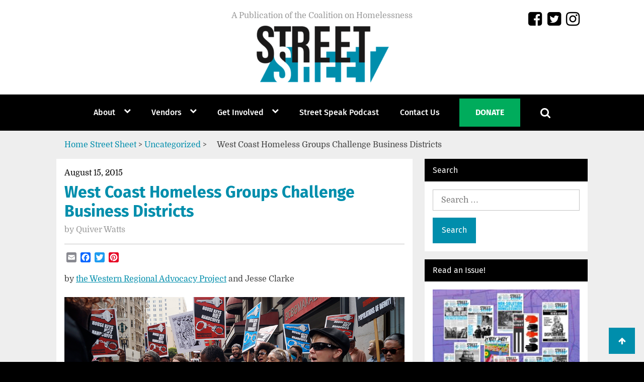

--- FILE ---
content_type: text/html; charset=UTF-8
request_url: http://www.streetsheet.org/west-coast-homeless-groups-challenge-business-districts/
body_size: 13143
content:
<!DOCTYPE html>
<html lang="en-US">
<head>
<meta charset="UTF-8">
<meta name="viewport" content="width=device-width, initial-scale=1">
<link rel="profile" href="http://gmpg.org/xfn/11">

<title>West Coast Homeless Groups Challenge Business Districts &#8211; Street Sheet</title>
<meta name='robots' content='max-image-preview:large' />
<link rel='dns-prefetch' href='//static.addtoany.com' />
<link rel='dns-prefetch' href='//secure.gravatar.com' />
<link rel='dns-prefetch' href='//stats.wp.com' />
<link rel='dns-prefetch' href='//v0.wordpress.com' />
<link rel="alternate" type="application/rss+xml" title="Street Sheet &raquo; Feed" href="http://www.streetsheet.org/feed/" />
<link rel="alternate" type="application/rss+xml" title="Street Sheet &raquo; Comments Feed" href="http://www.streetsheet.org/comments/feed/" />
<link rel="alternate" title="oEmbed (JSON)" type="application/json+oembed" href="http://www.streetsheet.org/wp-json/oembed/1.0/embed?url=http%3A%2F%2Fwww.streetsheet.org%2Fwest-coast-homeless-groups-challenge-business-districts%2F" />
<link rel="alternate" title="oEmbed (XML)" type="text/xml+oembed" href="http://www.streetsheet.org/wp-json/oembed/1.0/embed?url=http%3A%2F%2Fwww.streetsheet.org%2Fwest-coast-homeless-groups-challenge-business-districts%2F&#038;format=xml" />
<style id='wp-img-auto-sizes-contain-inline-css' type='text/css'>
img:is([sizes=auto i],[sizes^="auto," i]){contain-intrinsic-size:3000px 1500px}
/*# sourceURL=wp-img-auto-sizes-contain-inline-css */
</style>
<link rel='stylesheet' id='flexslider-style-css' href='http://www.streetsheet.org/wp-content/themes/streetsheettheme/compiled/flexslider.css?ver=6.9' type='text/css' media='all' />
<style id='wp-emoji-styles-inline-css' type='text/css'>

	img.wp-smiley, img.emoji {
		display: inline !important;
		border: none !important;
		box-shadow: none !important;
		height: 1em !important;
		width: 1em !important;
		margin: 0 0.07em !important;
		vertical-align: -0.1em !important;
		background: none !important;
		padding: 0 !important;
	}
/*# sourceURL=wp-emoji-styles-inline-css */
</style>
<style id='wp-block-library-inline-css' type='text/css'>
:root{--wp-block-synced-color:#7a00df;--wp-block-synced-color--rgb:122,0,223;--wp-bound-block-color:var(--wp-block-synced-color);--wp-editor-canvas-background:#ddd;--wp-admin-theme-color:#007cba;--wp-admin-theme-color--rgb:0,124,186;--wp-admin-theme-color-darker-10:#006ba1;--wp-admin-theme-color-darker-10--rgb:0,107,160.5;--wp-admin-theme-color-darker-20:#005a87;--wp-admin-theme-color-darker-20--rgb:0,90,135;--wp-admin-border-width-focus:2px}@media (min-resolution:192dpi){:root{--wp-admin-border-width-focus:1.5px}}.wp-element-button{cursor:pointer}:root .has-very-light-gray-background-color{background-color:#eee}:root .has-very-dark-gray-background-color{background-color:#313131}:root .has-very-light-gray-color{color:#eee}:root .has-very-dark-gray-color{color:#313131}:root .has-vivid-green-cyan-to-vivid-cyan-blue-gradient-background{background:linear-gradient(135deg,#00d084,#0693e3)}:root .has-purple-crush-gradient-background{background:linear-gradient(135deg,#34e2e4,#4721fb 50%,#ab1dfe)}:root .has-hazy-dawn-gradient-background{background:linear-gradient(135deg,#faaca8,#dad0ec)}:root .has-subdued-olive-gradient-background{background:linear-gradient(135deg,#fafae1,#67a671)}:root .has-atomic-cream-gradient-background{background:linear-gradient(135deg,#fdd79a,#004a59)}:root .has-nightshade-gradient-background{background:linear-gradient(135deg,#330968,#31cdcf)}:root .has-midnight-gradient-background{background:linear-gradient(135deg,#020381,#2874fc)}:root{--wp--preset--font-size--normal:16px;--wp--preset--font-size--huge:42px}.has-regular-font-size{font-size:1em}.has-larger-font-size{font-size:2.625em}.has-normal-font-size{font-size:var(--wp--preset--font-size--normal)}.has-huge-font-size{font-size:var(--wp--preset--font-size--huge)}.has-text-align-center{text-align:center}.has-text-align-left{text-align:left}.has-text-align-right{text-align:right}.has-fit-text{white-space:nowrap!important}#end-resizable-editor-section{display:none}.aligncenter{clear:both}.items-justified-left{justify-content:flex-start}.items-justified-center{justify-content:center}.items-justified-right{justify-content:flex-end}.items-justified-space-between{justify-content:space-between}.screen-reader-text{border:0;clip-path:inset(50%);height:1px;margin:-1px;overflow:hidden;padding:0;position:absolute;width:1px;word-wrap:normal!important}.screen-reader-text:focus{background-color:#ddd;clip-path:none;color:#444;display:block;font-size:1em;height:auto;left:5px;line-height:normal;padding:15px 23px 14px;text-decoration:none;top:5px;width:auto;z-index:100000}html :where(.has-border-color){border-style:solid}html :where([style*=border-top-color]){border-top-style:solid}html :where([style*=border-right-color]){border-right-style:solid}html :where([style*=border-bottom-color]){border-bottom-style:solid}html :where([style*=border-left-color]){border-left-style:solid}html :where([style*=border-width]){border-style:solid}html :where([style*=border-top-width]){border-top-style:solid}html :where([style*=border-right-width]){border-right-style:solid}html :where([style*=border-bottom-width]){border-bottom-style:solid}html :where([style*=border-left-width]){border-left-style:solid}html :where(img[class*=wp-image-]){height:auto;max-width:100%}:where(figure){margin:0 0 1em}html :where(.is-position-sticky){--wp-admin--admin-bar--position-offset:var(--wp-admin--admin-bar--height,0px)}@media screen and (max-width:600px){html :where(.is-position-sticky){--wp-admin--admin-bar--position-offset:0px}}

/*# sourceURL=wp-block-library-inline-css */
</style><style id='global-styles-inline-css' type='text/css'>
:root{--wp--preset--aspect-ratio--square: 1;--wp--preset--aspect-ratio--4-3: 4/3;--wp--preset--aspect-ratio--3-4: 3/4;--wp--preset--aspect-ratio--3-2: 3/2;--wp--preset--aspect-ratio--2-3: 2/3;--wp--preset--aspect-ratio--16-9: 16/9;--wp--preset--aspect-ratio--9-16: 9/16;--wp--preset--color--black: #000000;--wp--preset--color--cyan-bluish-gray: #abb8c3;--wp--preset--color--white: #ffffff;--wp--preset--color--pale-pink: #f78da7;--wp--preset--color--vivid-red: #cf2e2e;--wp--preset--color--luminous-vivid-orange: #ff6900;--wp--preset--color--luminous-vivid-amber: #fcb900;--wp--preset--color--light-green-cyan: #7bdcb5;--wp--preset--color--vivid-green-cyan: #00d084;--wp--preset--color--pale-cyan-blue: #8ed1fc;--wp--preset--color--vivid-cyan-blue: #0693e3;--wp--preset--color--vivid-purple: #9b51e0;--wp--preset--gradient--vivid-cyan-blue-to-vivid-purple: linear-gradient(135deg,rgb(6,147,227) 0%,rgb(155,81,224) 100%);--wp--preset--gradient--light-green-cyan-to-vivid-green-cyan: linear-gradient(135deg,rgb(122,220,180) 0%,rgb(0,208,130) 100%);--wp--preset--gradient--luminous-vivid-amber-to-luminous-vivid-orange: linear-gradient(135deg,rgb(252,185,0) 0%,rgb(255,105,0) 100%);--wp--preset--gradient--luminous-vivid-orange-to-vivid-red: linear-gradient(135deg,rgb(255,105,0) 0%,rgb(207,46,46) 100%);--wp--preset--gradient--very-light-gray-to-cyan-bluish-gray: linear-gradient(135deg,rgb(238,238,238) 0%,rgb(169,184,195) 100%);--wp--preset--gradient--cool-to-warm-spectrum: linear-gradient(135deg,rgb(74,234,220) 0%,rgb(151,120,209) 20%,rgb(207,42,186) 40%,rgb(238,44,130) 60%,rgb(251,105,98) 80%,rgb(254,248,76) 100%);--wp--preset--gradient--blush-light-purple: linear-gradient(135deg,rgb(255,206,236) 0%,rgb(152,150,240) 100%);--wp--preset--gradient--blush-bordeaux: linear-gradient(135deg,rgb(254,205,165) 0%,rgb(254,45,45) 50%,rgb(107,0,62) 100%);--wp--preset--gradient--luminous-dusk: linear-gradient(135deg,rgb(255,203,112) 0%,rgb(199,81,192) 50%,rgb(65,88,208) 100%);--wp--preset--gradient--pale-ocean: linear-gradient(135deg,rgb(255,245,203) 0%,rgb(182,227,212) 50%,rgb(51,167,181) 100%);--wp--preset--gradient--electric-grass: linear-gradient(135deg,rgb(202,248,128) 0%,rgb(113,206,126) 100%);--wp--preset--gradient--midnight: linear-gradient(135deg,rgb(2,3,129) 0%,rgb(40,116,252) 100%);--wp--preset--font-size--small: 13px;--wp--preset--font-size--medium: 20px;--wp--preset--font-size--large: 36px;--wp--preset--font-size--x-large: 42px;--wp--preset--spacing--20: 0.44rem;--wp--preset--spacing--30: 0.67rem;--wp--preset--spacing--40: 1rem;--wp--preset--spacing--50: 1.5rem;--wp--preset--spacing--60: 2.25rem;--wp--preset--spacing--70: 3.38rem;--wp--preset--spacing--80: 5.06rem;--wp--preset--shadow--natural: 6px 6px 9px rgba(0, 0, 0, 0.2);--wp--preset--shadow--deep: 12px 12px 50px rgba(0, 0, 0, 0.4);--wp--preset--shadow--sharp: 6px 6px 0px rgba(0, 0, 0, 0.2);--wp--preset--shadow--outlined: 6px 6px 0px -3px rgb(255, 255, 255), 6px 6px rgb(0, 0, 0);--wp--preset--shadow--crisp: 6px 6px 0px rgb(0, 0, 0);}:where(.is-layout-flex){gap: 0.5em;}:where(.is-layout-grid){gap: 0.5em;}body .is-layout-flex{display: flex;}.is-layout-flex{flex-wrap: wrap;align-items: center;}.is-layout-flex > :is(*, div){margin: 0;}body .is-layout-grid{display: grid;}.is-layout-grid > :is(*, div){margin: 0;}:where(.wp-block-columns.is-layout-flex){gap: 2em;}:where(.wp-block-columns.is-layout-grid){gap: 2em;}:where(.wp-block-post-template.is-layout-flex){gap: 1.25em;}:where(.wp-block-post-template.is-layout-grid){gap: 1.25em;}.has-black-color{color: var(--wp--preset--color--black) !important;}.has-cyan-bluish-gray-color{color: var(--wp--preset--color--cyan-bluish-gray) !important;}.has-white-color{color: var(--wp--preset--color--white) !important;}.has-pale-pink-color{color: var(--wp--preset--color--pale-pink) !important;}.has-vivid-red-color{color: var(--wp--preset--color--vivid-red) !important;}.has-luminous-vivid-orange-color{color: var(--wp--preset--color--luminous-vivid-orange) !important;}.has-luminous-vivid-amber-color{color: var(--wp--preset--color--luminous-vivid-amber) !important;}.has-light-green-cyan-color{color: var(--wp--preset--color--light-green-cyan) !important;}.has-vivid-green-cyan-color{color: var(--wp--preset--color--vivid-green-cyan) !important;}.has-pale-cyan-blue-color{color: var(--wp--preset--color--pale-cyan-blue) !important;}.has-vivid-cyan-blue-color{color: var(--wp--preset--color--vivid-cyan-blue) !important;}.has-vivid-purple-color{color: var(--wp--preset--color--vivid-purple) !important;}.has-black-background-color{background-color: var(--wp--preset--color--black) !important;}.has-cyan-bluish-gray-background-color{background-color: var(--wp--preset--color--cyan-bluish-gray) !important;}.has-white-background-color{background-color: var(--wp--preset--color--white) !important;}.has-pale-pink-background-color{background-color: var(--wp--preset--color--pale-pink) !important;}.has-vivid-red-background-color{background-color: var(--wp--preset--color--vivid-red) !important;}.has-luminous-vivid-orange-background-color{background-color: var(--wp--preset--color--luminous-vivid-orange) !important;}.has-luminous-vivid-amber-background-color{background-color: var(--wp--preset--color--luminous-vivid-amber) !important;}.has-light-green-cyan-background-color{background-color: var(--wp--preset--color--light-green-cyan) !important;}.has-vivid-green-cyan-background-color{background-color: var(--wp--preset--color--vivid-green-cyan) !important;}.has-pale-cyan-blue-background-color{background-color: var(--wp--preset--color--pale-cyan-blue) !important;}.has-vivid-cyan-blue-background-color{background-color: var(--wp--preset--color--vivid-cyan-blue) !important;}.has-vivid-purple-background-color{background-color: var(--wp--preset--color--vivid-purple) !important;}.has-black-border-color{border-color: var(--wp--preset--color--black) !important;}.has-cyan-bluish-gray-border-color{border-color: var(--wp--preset--color--cyan-bluish-gray) !important;}.has-white-border-color{border-color: var(--wp--preset--color--white) !important;}.has-pale-pink-border-color{border-color: var(--wp--preset--color--pale-pink) !important;}.has-vivid-red-border-color{border-color: var(--wp--preset--color--vivid-red) !important;}.has-luminous-vivid-orange-border-color{border-color: var(--wp--preset--color--luminous-vivid-orange) !important;}.has-luminous-vivid-amber-border-color{border-color: var(--wp--preset--color--luminous-vivid-amber) !important;}.has-light-green-cyan-border-color{border-color: var(--wp--preset--color--light-green-cyan) !important;}.has-vivid-green-cyan-border-color{border-color: var(--wp--preset--color--vivid-green-cyan) !important;}.has-pale-cyan-blue-border-color{border-color: var(--wp--preset--color--pale-cyan-blue) !important;}.has-vivid-cyan-blue-border-color{border-color: var(--wp--preset--color--vivid-cyan-blue) !important;}.has-vivid-purple-border-color{border-color: var(--wp--preset--color--vivid-purple) !important;}.has-vivid-cyan-blue-to-vivid-purple-gradient-background{background: var(--wp--preset--gradient--vivid-cyan-blue-to-vivid-purple) !important;}.has-light-green-cyan-to-vivid-green-cyan-gradient-background{background: var(--wp--preset--gradient--light-green-cyan-to-vivid-green-cyan) !important;}.has-luminous-vivid-amber-to-luminous-vivid-orange-gradient-background{background: var(--wp--preset--gradient--luminous-vivid-amber-to-luminous-vivid-orange) !important;}.has-luminous-vivid-orange-to-vivid-red-gradient-background{background: var(--wp--preset--gradient--luminous-vivid-orange-to-vivid-red) !important;}.has-very-light-gray-to-cyan-bluish-gray-gradient-background{background: var(--wp--preset--gradient--very-light-gray-to-cyan-bluish-gray) !important;}.has-cool-to-warm-spectrum-gradient-background{background: var(--wp--preset--gradient--cool-to-warm-spectrum) !important;}.has-blush-light-purple-gradient-background{background: var(--wp--preset--gradient--blush-light-purple) !important;}.has-blush-bordeaux-gradient-background{background: var(--wp--preset--gradient--blush-bordeaux) !important;}.has-luminous-dusk-gradient-background{background: var(--wp--preset--gradient--luminous-dusk) !important;}.has-pale-ocean-gradient-background{background: var(--wp--preset--gradient--pale-ocean) !important;}.has-electric-grass-gradient-background{background: var(--wp--preset--gradient--electric-grass) !important;}.has-midnight-gradient-background{background: var(--wp--preset--gradient--midnight) !important;}.has-small-font-size{font-size: var(--wp--preset--font-size--small) !important;}.has-medium-font-size{font-size: var(--wp--preset--font-size--medium) !important;}.has-large-font-size{font-size: var(--wp--preset--font-size--large) !important;}.has-x-large-font-size{font-size: var(--wp--preset--font-size--x-large) !important;}
/*# sourceURL=global-styles-inline-css */
</style>

<style id='classic-theme-styles-inline-css' type='text/css'>
/*! This file is auto-generated */
.wp-block-button__link{color:#fff;background-color:#32373c;border-radius:9999px;box-shadow:none;text-decoration:none;padding:calc(.667em + 2px) calc(1.333em + 2px);font-size:1.125em}.wp-block-file__button{background:#32373c;color:#fff;text-decoration:none}
/*# sourceURL=/wp-includes/css/classic-themes.min.css */
</style>
<link rel='stylesheet' id='spu-public-css-css' href='http://www.streetsheet.org/wp-content/plugins/popups/public/assets/css/public.css?ver=1.9.3.8' type='text/css' media='all' />
<link rel='stylesheet' id='streetsheettheme-style-css' href='http://www.streetsheet.org/wp-content/themes/streetsheettheme/style.css?ver=6.9' type='text/css' media='all' />
<link rel='stylesheet' id='streetsheettheme-local-fonts-css' href='http://www.streetsheet.org/wp-content/themes/streetsheettheme/fonts/custom-fonts.css?ver=6.9' type='text/css' media='all' />
<link rel='stylesheet' id='streetsheettheme-fontawesome-css' href='http://www.streetsheet.org/wp-content/themes/streetsheettheme/fonts/font-awesome/css/font-awesome.min.css?ver=6.9' type='text/css' media='all' />
<link rel='stylesheet' id='tablepress-default-css' href='http://www.streetsheet.org/wp-content/tablepress-combined.min.css?ver=23' type='text/css' media='all' />
<link rel='stylesheet' id='addtoany-css' href='http://www.streetsheet.org/wp-content/plugins/add-to-any/addtoany.min.css?ver=1.16' type='text/css' media='all' />
<style id='addtoany-inline-css' type='text/css'>
.addtoany_share_save_container {
   border-top: 1px solid #c3c3c3;
   padding-top: 1em;
}

.addtoany_header {
   float: left;
   padding-right: .5em;
   padding-bottom: 1em;
   font-family: "Fira Sans",sans-serif;
   text-transform: uppercase;
   font-weight: 700;
}
/*# sourceURL=addtoany-inline-css */
</style>
<script type="text/javascript" src="http://www.streetsheet.org/wp-includes/js/jquery/jquery.min.js?ver=3.7.1" id="jquery-core-js"></script>
<script type="text/javascript" src="http://www.streetsheet.org/wp-includes/js/jquery/jquery-migrate.min.js?ver=3.4.1" id="jquery-migrate-js"></script>
<script type="text/javascript" src="http://www.streetsheet.org/wp-content/themes/streetsheettheme/js/jquery.flexslider-min.js?ver=6.9" id="jquery_flexslider-js"></script>
<script type="text/javascript" id="addtoany-core-js-before">
/* <![CDATA[ */
window.a2a_config=window.a2a_config||{};a2a_config.callbacks=[];a2a_config.overlays=[];a2a_config.templates={};

//# sourceURL=addtoany-core-js-before
/* ]]> */
</script>
<script type="text/javascript" defer src="https://static.addtoany.com/menu/page.js" id="addtoany-core-js"></script>
<script type="text/javascript" defer src="http://www.streetsheet.org/wp-content/plugins/add-to-any/addtoany.min.js?ver=1.1" id="addtoany-jquery-js"></script>
<link rel="https://api.w.org/" href="http://www.streetsheet.org/wp-json/" /><link rel="alternate" title="JSON" type="application/json" href="http://www.streetsheet.org/wp-json/wp/v2/posts/1724" /><link rel="EditURI" type="application/rsd+xml" title="RSD" href="http://www.streetsheet.org/xmlrpc.php?rsd" />
<meta name="generator" content="WordPress 6.9" />
<link rel="canonical" href="http://www.streetsheet.org/west-coast-homeless-groups-challenge-business-districts/" />
<link rel='shortlink' href='https://wp.me/p6vc4e-rO' />
<style type="text/css">
.feedzy-rss-link-icon:after {
	content: url("http://www.streetsheet.org/wp-content/plugins/feedzy-rss-feeds/img/external-link.png");
	margin-left: 3px;
}
</style>
			<style>img#wpstats{display:none}</style>
		
<!-- Jetpack Open Graph Tags -->
<meta property="og:type" content="article" />
<meta property="og:title" content="West Coast Homeless Groups Challenge Business Districts" />
<meta property="og:url" content="http://www.streetsheet.org/west-coast-homeless-groups-challenge-business-districts/" />
<meta property="og:description" content="by the Western Regional Advocacy Project and Jesse Clarke The broken windows theory of policing conceptualizes poor people as things to be removed and not people who are struggling to survive. On J…" />
<meta property="article:published_time" content="2015-08-15T12:05:16+00:00" />
<meta property="article:modified_time" content="2017-01-15T00:49:29+00:00" />
<meta property="og:site_name" content="Street Sheet" />
<meta property="og:image" content="https://s0.wp.com/i/blank.jpg" />
<meta property="og:image:width" content="200" />
<meta property="og:image:height" content="200" />
<meta property="og:image:alt" content="" />
<meta property="og:locale" content="en_US" />
<meta name="twitter:text:title" content="West Coast Homeless Groups Challenge Business Districts" />
<meta name="twitter:card" content="summary" />

<!-- End Jetpack Open Graph Tags -->
</head>

<div class="streetsheet-header-links">
    <!--<div class="streetsheet-read-issue-link">
        <a href="http://www.streetsheet.org/?page_id=2367">
            <img style="width:130px;height:130px;margin-top:1.3em;" src="http://www.streetsheet.org/wp-content/uploads/2017/01/issues-icon.png">
        </a>
    </div>-->
    <div class="streetsheet-social-media-links">
        <a href="https://www.facebook.com/streetsheetsf/ " target="_blank"><i class="fa fa-facebook-square fa-2x" aria-hidden="true"></i></a>
        <a href="https://twitter.com/TheCoalitionSF" target="_blank"><i class="fa fa-twitter-square fa-2x" aria-hidden="true"></i></a>
        <a href="https://www.instagram.com/coalitiononhomelessness/" target="_blank"><i class="fa fa-instagram fa-2x" aria-hidden="true"></i></a>
    </div>
</div>

<body class="wp-singular post-template-default single single-post postid-1724 single-format-standard wp-custom-logo wp-theme-streetsheettheme group-blog">
    
<div id="page" class="site">
	<a class="skip-link screen-reader-text" href="#content">Skip to content</a>
        
                    <header id="masthead" class="site-header" role="banner">
                        
		<div class="site-branding">
							<p class="site-description">A Publication of the Coalition on Homelessness</p>
					</div><!-- .site-branding -->

                		<div class="site-logo">
						<a href="http://www.streetsheet.org/" rel="home">
				<div class="screen-reader-text">
					Go to the home page of Street Sheet				</div>
				<a href="http://www.streetsheet.org/" class="custom-logo-link" rel="home"><img width="266" height="113" src="http://www.streetsheet.org/wp-content/uploads/2017/02/cropped-logo-1.png" class="custom-logo" alt="Street Sheet" decoding="async" /></a>			</a>
		</div>
                
                <div class="streetsheet-social-media-links-mobile">
                    <a href="https://www.facebook.com/streetsheetsf/ " target="_blank"><i class="fa fa-facebook-square fa-lg" aria-hidden="true" style="margin-right:.2em"></i></a>
                    <a href="https://twitter.com/TheCoalitionSF" target="_blank"><i class="fa fa-twitter-square fa-lg" aria-hidden="true" style="margin-right:.2em"></i></a>
                    <a href="https://www.instagram.com/coalitiononhomelessness/" target="_blank"><i class="fa fa-instagram fa-lg" aria-hidden="true"></i></a>
                </div>
                
		<nav id="site-navigation" class="main-navigation" role="navigation">
			<button class="menu-toggle" aria-controls="primary-menu" aria-expanded="false">Menu</button>
			<div class="menu-primary-container"><ul id="primary-menu" class="nav-menu"><li id="menu-item-2436" class="menu-item menu-item-type-custom menu-item-object-custom menu-item-has-children menu-item-2436"><a>About</a>
<ul class="sub-menu">
	<li id="menu-item-860" class="menu-item menu-item-type-post_type menu-item-object-page menu-item-860"><a href="http://www.streetsheet.org/about/">About</a></li>
	<li id="menu-item-2476" class="menu-item menu-item-type-post_type menu-item-object-page menu-item-2476"><a href="http://www.streetsheet.org/street-sheet-staff/">Street Sheet Staff</a></li>
	<li id="menu-item-4902" class="menu-item menu-item-type-post_type menu-item-object-page menu-item-4902"><a href="http://www.streetsheet.org/read-our-full-issues/">Read our Full Issues</a></li>
</ul>
</li>
<li id="menu-item-2451" class="menu-item menu-item-type-custom menu-item-object-custom menu-item-has-children menu-item-2451"><a>Vendors</a>
<ul class="sub-menu">
	<li id="menu-item-1656" class="menu-item menu-item-type-post_type menu-item-object-page menu-item-1656"><a href="http://www.streetsheet.org/street-sheet-vendors/">Vendor Program</a></li>
	<li id="menu-item-2647" class="menu-item menu-item-type-post_type menu-item-object-page menu-item-2647"><a href="http://www.streetsheet.org/vendor-directory/">Meet Your Vendors</a></li>
</ul>
</li>
<li id="menu-item-2577" class="menu-item menu-item-type-custom menu-item-object-custom menu-item-has-children menu-item-2577"><a>Get Involved</a>
<ul class="sub-menu">
	<li id="menu-item-2327" class="menu-item menu-item-type-post_type menu-item-object-page menu-item-2327"><a href="http://www.streetsheet.org/get-involved/">Get Involved</a></li>
	<li id="menu-item-2578" class="menu-item menu-item-type-post_type menu-item-object-page menu-item-2578"><a href="http://www.streetsheet.org/submit-your-writing/">Submit Your Writing or Artwork</a></li>
	<li id="menu-item-5774" class="menu-item menu-item-type-post_type menu-item-object-page menu-item-5774"><a href="http://www.streetsheet.org/jobs-internships/">Jobs &#038; Internships</a></li>
</ul>
</li>
<li id="menu-item-5720" class="menu-item menu-item-type-post_type menu-item-object-page menu-item-5720"><a href="http://www.streetsheet.org/street-speak-podcast/">Street Speak Podcast</a></li>
<li id="menu-item-1659" class="menu-item menu-item-type-post_type menu-item-object-page menu-item-1659"><a href="http://www.streetsheet.org/contact/">Contact Us</a></li>
<li id="menu-item-2317" class="streetsheet-donate menu-item menu-item-type-custom menu-item-object-custom menu-item-2317"><a target="_blank" href="https://cohsf.donorsupport.co/page/FUNXKSTBJMR">Donate</a></li>
<li id="menu-item-2661" class="streetsheet-search-button menu-item menu-item-type-custom menu-item-object-custom menu-item-2661"><a><i class="fa fa-search fa-lg"></i></a></li>
</ul></div>		</nav><!-- #site-navigation -->
                
	</header><!-- #masthead -->

        <div class="after-header" style="position: relative">
            <div class="streetsheet-search-bar">
                <form role="search" method="get" class="search-form" action="http://www.streetsheet.org/">
				<label>
					<span class="screen-reader-text">Search for:</span>
					<input type="search" class="search-field" placeholder="Search &hellip;" value="" name="s" />
				</label>
				<input type="submit" class="search-submit" value="Search" />
			</form>            </div>

                    </div>

	<div id="content" class="site-content">
            
        <a href="#" class="back-to-top"><i class="fa fa-arrow-up" aria-hidden="true"></i></a>
        
        <div class="streetsheet-breadcrumbs" typeof="BreadcrumbList" vocab="http://schema.org/">
                            <a  href="http://www.streetsheet.org/" rel="home"> Home</a>
                <!-- Breadcrumb NavXT 7.5.0 -->
<span property="itemListElement" typeof="ListItem"><a property="item" typeof="WebPage" title="Go to Street Sheet." href="http://www.streetsheet.org" class="home" ><span property="name">Street Sheet</span></a><meta property="position" content="1"></span> &gt; <span property="itemListElement" typeof="ListItem"><a property="item" typeof="WebPage" title="Go to the Uncategorized Category archives." href="http://www.streetsheet.org/category/uncategorized/" class="taxonomy category" ><span property="name">Uncategorized</span></a><meta property="position" content="2"></span> &gt; <span property="itemListElement" typeof="ListItem"><span property="name" class="post post-post current-item">West Coast Homeless Groups Challenge Business Districts</span><meta property="url" content="http://www.streetsheet.org/west-coast-homeless-groups-challenge-business-districts/"><meta property="position" content="3"></span>        </div>
	<div id="primary" class="content-area">
		<main id="main" class="site-main" role="main">

		
<article id="post-1724" class="post-1724 post type-post status-publish format-standard hentry category-uncategorized">
	<header class="entry-header">

				<div class="entry-meta">
			<span class="post-date"><time class="entry-date published" datetime="2015-08-15T12:05:16-07:00">August 15, 2015</time><time class="updated" datetime="2017-01-15T00:49:29-08:00">January 15, 2017</time></span>		</div><!-- .entry-meta -->
                <h1 class="entry-title">West Coast Homeless Groups Challenge Business Districts</h1>		<div class="entry-meta">
			<span class="byline"> by <span class="author vcard"><a class="url fn n" href="http://www.streetsheet.org/author/quiverwatts/">Quiver Watts</a></span></span>		</div><!-- .entry-meta -->
			</header><!-- .entry-header -->

	<div class="entry-content">
		<div class="addtoany_share_save_container addtoany_content addtoany_content_top"><div class="a2a_kit a2a_kit_size_20 addtoany_list" data-a2a-url="http://www.streetsheet.org/west-coast-homeless-groups-challenge-business-districts/" data-a2a-title="West Coast Homeless Groups Challenge Business Districts"><a class="a2a_button_email" href="https://www.addtoany.com/add_to/email?linkurl=http%3A%2F%2Fwww.streetsheet.org%2Fwest-coast-homeless-groups-challenge-business-districts%2F&amp;linkname=West%20Coast%20Homeless%20Groups%20Challenge%20Business%20Districts" title="Email" rel="nofollow noopener" target="_blank"></a><a class="a2a_button_facebook" href="https://www.addtoany.com/add_to/facebook?linkurl=http%3A%2F%2Fwww.streetsheet.org%2Fwest-coast-homeless-groups-challenge-business-districts%2F&amp;linkname=West%20Coast%20Homeless%20Groups%20Challenge%20Business%20Districts" title="Facebook" rel="nofollow noopener" target="_blank"></a><a class="a2a_button_twitter" href="https://www.addtoany.com/add_to/twitter?linkurl=http%3A%2F%2Fwww.streetsheet.org%2Fwest-coast-homeless-groups-challenge-business-districts%2F&amp;linkname=West%20Coast%20Homeless%20Groups%20Challenge%20Business%20Districts" title="Twitter" rel="nofollow noopener" target="_blank"></a><a class="a2a_button_pinterest" href="https://www.addtoany.com/add_to/pinterest?linkurl=http%3A%2F%2Fwww.streetsheet.org%2Fwest-coast-homeless-groups-challenge-business-districts%2F&amp;linkname=West%20Coast%20Homeless%20Groups%20Challenge%20Business%20Districts" title="Pinterest" rel="nofollow noopener" target="_blank"></a></div></div><p>by <a href="http://www.wraphome.org">the Western Regional Advocacy Project</a> and Jesse Clarke</p>
<p><img decoding="async" src="http://www.streetsheet.org/wp-content/uploads/2015/08/WRAPF2F.jpg" width="100%" /></p>
<p>The broken windows theory of policing conceptualizes poor people as things to be removed and not people who are struggling to survive.</p>
<p>On July 31, members of the Western Regional Advocacy Project (WRAP) organized a march to the Union Square Business Improvement District in San Francisco to protest the way businesses and local officials use a combination of private security forces and City police to harass and banish homeless people.</p>
<p>It was another essential step in building a movement towards the elimination of poverty and homelessness and advancing the fight for the Right to Rest.</p>
<p>Advocates from three states joined the march as part of a national campaign to build a multi-state Homeless Bill of Rights and demand the right for all people to engage in the necessary activities of sitting, lying, eating, and sharing food without being criminalized. WRAP is coordinating this fight in Colorado, Oregon and California. All three states are considering legislation for a Right To Rest.</p>
<p><span id="more-1724"></span></p>
<p>The march kicked off with a boisterous rally at Powell Street BART Station at the cable car turnaround, a San Francisco tourist destination. More than 75 protesters waved colorful placards demanding “House Keys Not Handcuffs” as they weaved their way through the Friday afternoon commuters, shoppers, and tourists.</p>
<h3>Discriminatory Policing</h3>
<p>“We are back to the days of Jim Crow laws and Anti-Okie laws,” said Lisa Marie Alatorre of the San Francisco Coalition on Homelessness, publisher of the Street Sheet. “The BIDs are promoting discriminatory policing practices to simply remove people deemed ‘unwanted’ from certain parts of town. We are marching today to tell the BIDs that we are here to stay and we will have our Right to Rest.”</p>
<p>The marchers moved up Powell Street to the Union Square Business Improvement District office in the heart of San Francisco’s premier shopping district. Huge cardboard cutouts of jails appeared and protesters spilled off the sidewalk and into the street.</p>
<p>The crowd then moved into Union Square proper where WRAP members addressed the problem of Business Improvement Districts (BIDs) in their communities. BIDs have been relentlessly policing poor and homeless people for simply existing in public space.</p>
<p>“We decided to create a Community Watch Team,” said General Dogon of the Los Angeles Community Action Network. “We went to the Law Library and studied, gathered together community residents, and on the day of our launch we got a big bullhorn, went to the BID office and told them, ‘Today is a new day, from this day on you will not be able to violate the civil and human rights of our community.’”</p>
<p>A recent street outreach survey of 1,388 of homeless and poor people conducted by WRAP organizers shows that 76% of people on the streets who received a ticket from the police assumed that it was a result of their economic status. Also, 77% of people have seen private security guards harassing, policing, and displacing people from the public sidewalk. At the same time, only 26% of people surveyed know of a safe and legal place to sleep.</p>
<p>The vast majority of this harassment has been occurring at locations within Business Improvement District boundaries. Enforcing laws meant to target homeless people simply adds more stress and struggle into people who are already struggling to even survive.</p>
<p>The Union Square BID, which gets 96% of its funding from raising property taxes in the district, spends over two million dollars on what it calls “Clean &#038; Safe” expenses such as policing, security cameras, and other surveillance technology. The main focus of the BID’s idea of safety involves citing, harassing, incarcerating, and displacing poor and homeless people through the discriminatory practices of enforced sit/lie legislation.</p>
<p>As the demonstration came to a close, protesters called for a return to San Francisco to protest BIDs during the International Downtown Association Conference to be held in San Francisco from September 30 through October 2.</p>
<h3>Laws that Banish and Exclude</h3>
<p>The United States has a long history of using discriminatory and violent laws to keep certain people out of public spaces and out of public consciousness.</p>
<p>Jim Crow laws segregated the South after the Civil War and Sundown Towns forced people to leave town before the sun set. The Anti-Okie law of the 1930s in California forbade poor Dustbowl immigrants from entering the state. Ugly Laws swept the country and criminalized people with disabilities for being seen in public.</p>
<p>Today, such laws mostly target homeless people and are commonly called “quality of life” laws or “nuisance crimes.” They criminalize sleeping, standing, sitting, and even food-sharing. Just like the laws from our past, they deny people their right to exist in local communities.</p>
<p>Today’s “quality of life” laws and ordinances have their roots in the Broken Windows Theory. This theory holds that one poor person in a neighborhood is like a first unrepaired broken window: If the “window” is not immediately fixed or removed, it is a signal that no one cares, that disorder will flourish, and the community will unravel. This theory conceptualizes poor people as “things” to be removed, and not people who are struggling to survive.</p>
<h3>BIDs and Political Repression</h3>
<p>Nowadays, we have Business Improvement Districts (BIDs) collaborating with police enforcement to keep business neighborhoods flourishing by removing poor people from visible spaces.</p>
<p>BIDs are made up of a group of property owners who decide to assess or tax themselves in order to invest in a more “safe and attractive” consumer environment. Municipal governments reward this by granting BIDs a decrease in their public taxes. There are well over 1,000 of these special districts throughout the United States and Canada. Their main function is to drive homeless people away from the BID by hassling them, enforcing the sit/lie law and other discriminatory tactics, and notifying law enforcement when quality of life offenses are being committed, thus criminalizing homeless and poor people’s existence.</p>
<p>We are right back to Jim Crow Laws, Sundown Towns, Ugly Laws, and Anti-Okie Law. We have gone from the days where people could be told, “You can’t sit at this lunch counter,” to being told, “You can’t sit on this sidewalk,” from, “You’re on the wrong side of the tracks,” to, “It is illegal to hang out on this street or corner.”</p>
<p>We will only win this struggle for social justice if we use our collective strengths, organizing, outreach, research, public education, artwork, and direct actions. WRAP and our allies are continuing to expand our network of organizations and cities and we will ultimately bring down the whole oppressive system of policing poverty and treating poor people as “broken windows” needing to be discarded and replaced. Our liberation is dependent on your liberation.</p>
<div class="addtoany_share_save_container addtoany_content addtoany_content_bottom"><div class="a2a_kit a2a_kit_size_20 addtoany_list" data-a2a-url="http://www.streetsheet.org/west-coast-homeless-groups-challenge-business-districts/" data-a2a-title="West Coast Homeless Groups Challenge Business Districts"><a class="a2a_button_email" href="https://www.addtoany.com/add_to/email?linkurl=http%3A%2F%2Fwww.streetsheet.org%2Fwest-coast-homeless-groups-challenge-business-districts%2F&amp;linkname=West%20Coast%20Homeless%20Groups%20Challenge%20Business%20Districts" title="Email" rel="nofollow noopener" target="_blank"></a><a class="a2a_button_facebook" href="https://www.addtoany.com/add_to/facebook?linkurl=http%3A%2F%2Fwww.streetsheet.org%2Fwest-coast-homeless-groups-challenge-business-districts%2F&amp;linkname=West%20Coast%20Homeless%20Groups%20Challenge%20Business%20Districts" title="Facebook" rel="nofollow noopener" target="_blank"></a><a class="a2a_button_twitter" href="https://www.addtoany.com/add_to/twitter?linkurl=http%3A%2F%2Fwww.streetsheet.org%2Fwest-coast-homeless-groups-challenge-business-districts%2F&amp;linkname=West%20Coast%20Homeless%20Groups%20Challenge%20Business%20Districts" title="Twitter" rel="nofollow noopener" target="_blank"></a><a class="a2a_button_pinterest" href="https://www.addtoany.com/add_to/pinterest?linkurl=http%3A%2F%2Fwww.streetsheet.org%2Fwest-coast-homeless-groups-challenge-business-districts%2F&amp;linkname=West%20Coast%20Homeless%20Groups%20Challenge%20Business%20Districts" title="Pinterest" rel="nofollow noopener" target="_blank"></a></div></div>	</div><!-- .entry-content -->

	<footer class="entry-footer">
			</footer><!-- .entry-footer -->
</article><!-- #post-## -->
	<nav class="navigation post-navigation" aria-label="Posts">
		<h2 class="screen-reader-text">Post navigation</h2>
		<div class="nav-links"><div class="nav-previous"><a href="http://www.streetsheet.org/seeing-past-the-cagle/" rel="prev" rel="nofollow"> Older</a></div><div class="nav-next"><a href="http://www.streetsheet.org/9-things-you-can-do/" rel="next" rel="nofollow">Newer </a></div></div>
	</nav>
		</main><!-- #main -->
	</div><!-- #primary -->


<div id="secondary" class="widget-area" role="complementary">
	<section id="search-2" class="widget widget_search"><h2 class="widget-title">Search</h2><div class="block_content"><form role="search" method="get" class="search-form" action="http://www.streetsheet.org/">
				<label>
					<span class="screen-reader-text">Search for:</span>
					<input type="search" class="search-field" placeholder="Search &hellip;" value="" name="s" />
				</label>
				<input type="submit" class="search-submit" value="Search" />
			</form></section><section id="media_image-3" class="widget widget_media_image"><h2 class="widget-title">Read an Issue!</h2><div class="block_content"><a href="http://www.streetsheet.org/?page_id=4890"><img width="300" height="225" src="http://www.streetsheet.org/wp-content/uploads/2016/01/slide2-300x225.jpg" class="image wp-image-3261  attachment-medium size-medium" alt="" style="max-width: 100%; height: auto;" decoding="async" loading="lazy" srcset="http://www.streetsheet.org/wp-content/uploads/2016/01/slide2-300x225.jpg 300w, http://www.streetsheet.org/wp-content/uploads/2016/01/slide2-768x576.jpg 768w, http://www.streetsheet.org/wp-content/uploads/2016/01/slide2-1024x769.jpg 1024w, http://www.streetsheet.org/wp-content/uploads/2016/01/slide2.jpg 2000w" sizes="auto, (max-width: 300px) 100vw, 300px" /></a></section><section id="a2a_follow_widget-2" class="widget widget_a2a_follow_widget"><h2 class="widget-title">Follow us on Social Media!</h2><div class="block_content"><div class="a2a_kit a2a_kit_size_32 a2a_follow addtoany_list"><a class="a2a_button_facebook" href="https://www.facebook.com/streetsheetsf/" title="Facebook" rel="noopener" target="_blank"></a><a class="a2a_button_instagram" href="https://www.instagram.com/streetsheetsf/" title="Instagram" rel="noopener" target="_blank"></a><a class="a2a_button_twitter" href="https://x.com/streetsheetsf/" title="Twitter" rel="noopener" target="_blank"></a></div></section><section id="rss_links-3" class="widget widget_rss_links"><h2 class="widget-title">Street Sheet RSS Feed</h2><div class="block_content"><ul><li><a target="_self" href="http://www.streetsheet.org/feed/" title="Subscribe to posts">RSS - Posts</a></li></ul>
</section></div><!-- #secondary -->

	</div><!-- #content -->

	<footer id="colophon" class="site-footer" role="contentinfo">
            <div class="streetsheet-footer-bar">
                <div class="streetsheet-footer-1">
                    <b>CONTACT US</b>
                    <p>
                        Street Sheet<br>
                        280 Turk Street<br>
                        San Francisco, CA 94102
                    </p>
                    <p>
                        Call: (415) 346-3740 ext 309
                    </p>
                </div>
                <div class="streetsheet-footer-2">
                    <b>NEWSLETTER SIGN-UP</b>
                        <form class="sml_subscribe" method="post"><input class="sml_hiddenfield" name="sml_subscribe" type="hidden" value="1"><p class="sml_name"><label class="sml_namelabel" for="sml_name"></label><input class="sml_nameinput" placeholder="Name" name="sml_name" type="text" value=""></p><p class="sml_email"><label class="sml_emaillabel" for="sml_email"></label><input class="sml_emailinput" name="sml_email" placeholder="Email" type="text" value=""></p><p class="sml_submit"><input name="submit" class="btn sml_submitbtn" type="submit" value="Submit"></p></form>                </div>
                <div class="streetsheet-footer-3">
                    <b>SOCIAL MEDIA</b>
                    <p>
                        <a href="https://www.facebook.com/streetsheetsf/ " target="_blank"><i class="fa fa-facebook-square fa-2x" aria-hidden="true"></i></a>
                        <a href="https://twitter.com/TheCoalitionSF" target="_blank"><i class="fa fa-twitter-square fa-2x" aria-hidden="true"></i></a>
                        <a href="https://www.instagram.com/coalitiononhomelessness/" target="_blank"><i class="fa fa-instagram fa-2x" aria-hidden="true"></i></a>
                    </p>
                </div>
                <hr>
            </div>
            <div class="site-info">
                ©Copyright 2017 Street Sheet. All rights reserved.<br>Website Designed & Developed by <a href="https://www.linkedin.com/in/crystalcross" target="_blank">Crystal Cross</a>
            </div><!-- .site-info -->
	</footer><!-- #colophon -->
</div><!-- #page -->

<script type="speculationrules">
{"prefetch":[{"source":"document","where":{"and":[{"href_matches":"/*"},{"not":{"href_matches":["/wp-*.php","/wp-admin/*","/wp-content/uploads/*","/wp-content/*","/wp-content/plugins/*","/wp-content/themes/streetsheettheme/*","/*\\?(.+)"]}},{"not":{"selector_matches":"a[rel~=\"nofollow\"]"}},{"not":{"selector_matches":".no-prefetch, .no-prefetch a"}}]},"eagerness":"conservative"}]}
</script>
			
			<script>
				jQuery(document).ready(function($){

					$('.flexslider').flexslider();
				});
			</script>
		<script type="text/javascript" id="spu-public-js-extra">
/* <![CDATA[ */
var spuvar = {"is_admin":"","disable_style":"","ajax_mode":"1","ajax_url":"http://www.streetsheet.org/wp-admin/admin-ajax.php","ajax_mode_url":"http://www.streetsheet.org/?spu_action=spu_load","pid":"1724","is_front_page":"","is_category":"","site_url":"http://www.streetsheet.org","is_archive":"","is_search":"","is_preview":"","seconds_confirmation_close":"5"};
var spuvar_social = [];
//# sourceURL=spu-public-js-extra
/* ]]> */
</script>
<script type="text/javascript" src="http://www.streetsheet.org/wp-content/plugins/popups/public/assets/js/public.js?ver=1.9.3.8" id="spu-public-js"></script>
<script type="text/javascript" src="http://www.streetsheet.org/wp-content/themes/streetsheettheme/js/back-to-top.js?ver=20151215" id="streetsheettheme-back-to-top-js"></script>
<script type="text/javascript" id="streetsheettheme-navigation-js-extra">
/* <![CDATA[ */
var screenReaderText = {"expand":"\u003Cspan class=\"screen-reader-text\"\u003Eexpand child menu\u003C/span\u003E","collapse":"\u003Cspan class=\"screen-reader-text\"\u003Ecollapse child menu\u003C/span\u003E"};
//# sourceURL=streetsheettheme-navigation-js-extra
/* ]]> */
</script>
<script type="text/javascript" src="http://www.streetsheet.org/wp-content/themes/streetsheettheme/js/navigation.js?ver=20151215" id="streetsheettheme-navigation-js"></script>
<script type="text/javascript" src="http://www.streetsheet.org/wp-content/themes/streetsheettheme/js/skip-link-focus-fix.js?ver=20151215" id="streetsheettheme-skip-link-focus-fix-js"></script>
<script type="text/javascript" src="http://www.streetsheet.org/wp-content/plugins/page-links-to/dist/new-tab.js?ver=3.3.7" id="page-links-to-js"></script>
<script type="text/javascript" id="jetpack-stats-js-before">
/* <![CDATA[ */
_stq = window._stq || [];
_stq.push([ "view", {"v":"ext","blog":"96092574","post":"1724","tz":"-8","srv":"www.streetsheet.org","j":"1:15.4"} ]);
_stq.push([ "clickTrackerInit", "96092574", "1724" ]);
//# sourceURL=jetpack-stats-js-before
/* ]]> */
</script>
<script type="text/javascript" src="https://stats.wp.com/e-202603.js" id="jetpack-stats-js" defer="defer" data-wp-strategy="defer"></script>
<script id="wp-emoji-settings" type="application/json">
{"baseUrl":"https://s.w.org/images/core/emoji/17.0.2/72x72/","ext":".png","svgUrl":"https://s.w.org/images/core/emoji/17.0.2/svg/","svgExt":".svg","source":{"concatemoji":"http://www.streetsheet.org/wp-includes/js/wp-emoji-release.min.js?ver=6.9"}}
</script>
<script type="module">
/* <![CDATA[ */
/*! This file is auto-generated */
const a=JSON.parse(document.getElementById("wp-emoji-settings").textContent),o=(window._wpemojiSettings=a,"wpEmojiSettingsSupports"),s=["flag","emoji"];function i(e){try{var t={supportTests:e,timestamp:(new Date).valueOf()};sessionStorage.setItem(o,JSON.stringify(t))}catch(e){}}function c(e,t,n){e.clearRect(0,0,e.canvas.width,e.canvas.height),e.fillText(t,0,0);t=new Uint32Array(e.getImageData(0,0,e.canvas.width,e.canvas.height).data);e.clearRect(0,0,e.canvas.width,e.canvas.height),e.fillText(n,0,0);const a=new Uint32Array(e.getImageData(0,0,e.canvas.width,e.canvas.height).data);return t.every((e,t)=>e===a[t])}function p(e,t){e.clearRect(0,0,e.canvas.width,e.canvas.height),e.fillText(t,0,0);var n=e.getImageData(16,16,1,1);for(let e=0;e<n.data.length;e++)if(0!==n.data[e])return!1;return!0}function u(e,t,n,a){switch(t){case"flag":return n(e,"\ud83c\udff3\ufe0f\u200d\u26a7\ufe0f","\ud83c\udff3\ufe0f\u200b\u26a7\ufe0f")?!1:!n(e,"\ud83c\udde8\ud83c\uddf6","\ud83c\udde8\u200b\ud83c\uddf6")&&!n(e,"\ud83c\udff4\udb40\udc67\udb40\udc62\udb40\udc65\udb40\udc6e\udb40\udc67\udb40\udc7f","\ud83c\udff4\u200b\udb40\udc67\u200b\udb40\udc62\u200b\udb40\udc65\u200b\udb40\udc6e\u200b\udb40\udc67\u200b\udb40\udc7f");case"emoji":return!a(e,"\ud83e\u1fac8")}return!1}function f(e,t,n,a){let r;const o=(r="undefined"!=typeof WorkerGlobalScope&&self instanceof WorkerGlobalScope?new OffscreenCanvas(300,150):document.createElement("canvas")).getContext("2d",{willReadFrequently:!0}),s=(o.textBaseline="top",o.font="600 32px Arial",{});return e.forEach(e=>{s[e]=t(o,e,n,a)}),s}function r(e){var t=document.createElement("script");t.src=e,t.defer=!0,document.head.appendChild(t)}a.supports={everything:!0,everythingExceptFlag:!0},new Promise(t=>{let n=function(){try{var e=JSON.parse(sessionStorage.getItem(o));if("object"==typeof e&&"number"==typeof e.timestamp&&(new Date).valueOf()<e.timestamp+604800&&"object"==typeof e.supportTests)return e.supportTests}catch(e){}return null}();if(!n){if("undefined"!=typeof Worker&&"undefined"!=typeof OffscreenCanvas&&"undefined"!=typeof URL&&URL.createObjectURL&&"undefined"!=typeof Blob)try{var e="postMessage("+f.toString()+"("+[JSON.stringify(s),u.toString(),c.toString(),p.toString()].join(",")+"));",a=new Blob([e],{type:"text/javascript"});const r=new Worker(URL.createObjectURL(a),{name:"wpTestEmojiSupports"});return void(r.onmessage=e=>{i(n=e.data),r.terminate(),t(n)})}catch(e){}i(n=f(s,u,c,p))}t(n)}).then(e=>{for(const n in e)a.supports[n]=e[n],a.supports.everything=a.supports.everything&&a.supports[n],"flag"!==n&&(a.supports.everythingExceptFlag=a.supports.everythingExceptFlag&&a.supports[n]);var t;a.supports.everythingExceptFlag=a.supports.everythingExceptFlag&&!a.supports.flag,a.supports.everything||((t=a.source||{}).concatemoji?r(t.concatemoji):t.wpemoji&&t.twemoji&&(r(t.twemoji),r(t.wpemoji)))});
//# sourceURL=http://www.streetsheet.org/wp-includes/js/wp-emoji-loader.min.js
/* ]]> */
</script>

</body>
</html>
